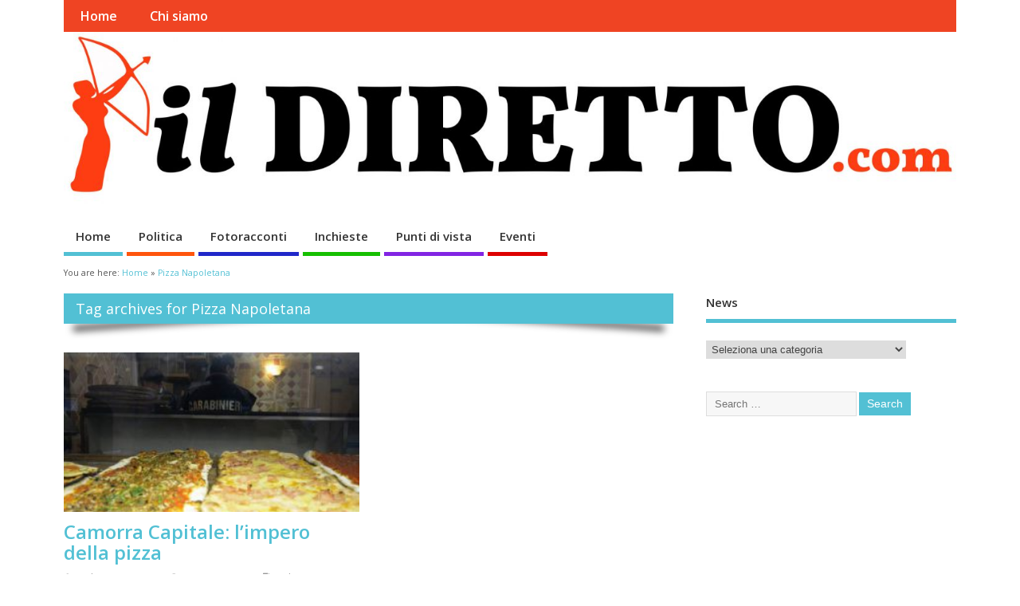

--- FILE ---
content_type: text/html; charset=UTF-8
request_url: https://www.ildiretto.com/tag/pizza-napoletana/
body_size: 9312
content:
<!DOCTYPE html>
<!--[if lt IE 7 ]>	<html lang="it-IT" class="no-js ie6"> <![endif]-->
<!--[if IE 7 ]>		<html lang="it-IT" class="no-js ie7"> <![endif]-->
<!--[if IE 8 ]>		<html lang="it-IT" class="no-js ie8"> <![endif]-->
<!--[if IE 9 ]>		<html lang="it-IT" class="no-js ie9"> <![endif]-->
<!--[if (gt IE 9)|!(IE)]><!-->
<html lang="it-IT" class="no-js"> <!--<![endif]-->
<head>
<meta charset="UTF-8" />


<meta name="viewport" content="width=device-width,initial-scale=1,maximum-scale=1,user-scalable=yes">
<meta name="HandheldFriendly" content="true">

<link rel="pingback" href="https://www.ildiretto.com/xmlrpc.php" />

<title>Pizza Napoletana</title>

<meta name='robots' content='max-image-preview:large' />
<link rel='dns-prefetch' href='//fonts.googleapis.com' />
<link rel="alternate" type="application/rss+xml" title=" &raquo; Feed" href="https://www.ildiretto.com/feed/" />
<link rel="alternate" type="application/rss+xml" title=" &raquo; Feed dei commenti" href="https://www.ildiretto.com/comments/feed/" />
<link rel="alternate" type="application/rss+xml" title=" &raquo; Pizza Napoletana Feed del tag" href="https://www.ildiretto.com/tag/pizza-napoletana/feed/" />
<script type="text/javascript">
/* <![CDATA[ */
window._wpemojiSettings = {"baseUrl":"https:\/\/s.w.org\/images\/core\/emoji\/15.0.3\/72x72\/","ext":".png","svgUrl":"https:\/\/s.w.org\/images\/core\/emoji\/15.0.3\/svg\/","svgExt":".svg","source":{"concatemoji":"https:\/\/www.ildiretto.com\/wp-includes\/js\/wp-emoji-release.min.js?ver=6.5.7"}};
/*! This file is auto-generated */
!function(i,n){var o,s,e;function c(e){try{var t={supportTests:e,timestamp:(new Date).valueOf()};sessionStorage.setItem(o,JSON.stringify(t))}catch(e){}}function p(e,t,n){e.clearRect(0,0,e.canvas.width,e.canvas.height),e.fillText(t,0,0);var t=new Uint32Array(e.getImageData(0,0,e.canvas.width,e.canvas.height).data),r=(e.clearRect(0,0,e.canvas.width,e.canvas.height),e.fillText(n,0,0),new Uint32Array(e.getImageData(0,0,e.canvas.width,e.canvas.height).data));return t.every(function(e,t){return e===r[t]})}function u(e,t,n){switch(t){case"flag":return n(e,"\ud83c\udff3\ufe0f\u200d\u26a7\ufe0f","\ud83c\udff3\ufe0f\u200b\u26a7\ufe0f")?!1:!n(e,"\ud83c\uddfa\ud83c\uddf3","\ud83c\uddfa\u200b\ud83c\uddf3")&&!n(e,"\ud83c\udff4\udb40\udc67\udb40\udc62\udb40\udc65\udb40\udc6e\udb40\udc67\udb40\udc7f","\ud83c\udff4\u200b\udb40\udc67\u200b\udb40\udc62\u200b\udb40\udc65\u200b\udb40\udc6e\u200b\udb40\udc67\u200b\udb40\udc7f");case"emoji":return!n(e,"\ud83d\udc26\u200d\u2b1b","\ud83d\udc26\u200b\u2b1b")}return!1}function f(e,t,n){var r="undefined"!=typeof WorkerGlobalScope&&self instanceof WorkerGlobalScope?new OffscreenCanvas(300,150):i.createElement("canvas"),a=r.getContext("2d",{willReadFrequently:!0}),o=(a.textBaseline="top",a.font="600 32px Arial",{});return e.forEach(function(e){o[e]=t(a,e,n)}),o}function t(e){var t=i.createElement("script");t.src=e,t.defer=!0,i.head.appendChild(t)}"undefined"!=typeof Promise&&(o="wpEmojiSettingsSupports",s=["flag","emoji"],n.supports={everything:!0,everythingExceptFlag:!0},e=new Promise(function(e){i.addEventListener("DOMContentLoaded",e,{once:!0})}),new Promise(function(t){var n=function(){try{var e=JSON.parse(sessionStorage.getItem(o));if("object"==typeof e&&"number"==typeof e.timestamp&&(new Date).valueOf()<e.timestamp+604800&&"object"==typeof e.supportTests)return e.supportTests}catch(e){}return null}();if(!n){if("undefined"!=typeof Worker&&"undefined"!=typeof OffscreenCanvas&&"undefined"!=typeof URL&&URL.createObjectURL&&"undefined"!=typeof Blob)try{var e="postMessage("+f.toString()+"("+[JSON.stringify(s),u.toString(),p.toString()].join(",")+"));",r=new Blob([e],{type:"text/javascript"}),a=new Worker(URL.createObjectURL(r),{name:"wpTestEmojiSupports"});return void(a.onmessage=function(e){c(n=e.data),a.terminate(),t(n)})}catch(e){}c(n=f(s,u,p))}t(n)}).then(function(e){for(var t in e)n.supports[t]=e[t],n.supports.everything=n.supports.everything&&n.supports[t],"flag"!==t&&(n.supports.everythingExceptFlag=n.supports.everythingExceptFlag&&n.supports[t]);n.supports.everythingExceptFlag=n.supports.everythingExceptFlag&&!n.supports.flag,n.DOMReady=!1,n.readyCallback=function(){n.DOMReady=!0}}).then(function(){return e}).then(function(){var e;n.supports.everything||(n.readyCallback(),(e=n.source||{}).concatemoji?t(e.concatemoji):e.wpemoji&&e.twemoji&&(t(e.twemoji),t(e.wpemoji)))}))}((window,document),window._wpemojiSettings);
/* ]]> */
</script>
<style id='wp-emoji-styles-inline-css' type='text/css'>

	img.wp-smiley, img.emoji {
		display: inline !important;
		border: none !important;
		box-shadow: none !important;
		height: 1em !important;
		width: 1em !important;
		margin: 0 0.07em !important;
		vertical-align: -0.1em !important;
		background: none !important;
		padding: 0 !important;
	}
</style>
<link rel='stylesheet' id='wp-block-library-css' href='https://www.ildiretto.com/wp-includes/css/dist/block-library/style.min.css?ver=6.5.7' type='text/css' media='all' />
<style id='classic-theme-styles-inline-css' type='text/css'>
/*! This file is auto-generated */
.wp-block-button__link{color:#fff;background-color:#32373c;border-radius:9999px;box-shadow:none;text-decoration:none;padding:calc(.667em + 2px) calc(1.333em + 2px);font-size:1.125em}.wp-block-file__button{background:#32373c;color:#fff;text-decoration:none}
</style>
<style id='global-styles-inline-css' type='text/css'>
body{--wp--preset--color--black: #000000;--wp--preset--color--cyan-bluish-gray: #abb8c3;--wp--preset--color--white: #ffffff;--wp--preset--color--pale-pink: #f78da7;--wp--preset--color--vivid-red: #cf2e2e;--wp--preset--color--luminous-vivid-orange: #ff6900;--wp--preset--color--luminous-vivid-amber: #fcb900;--wp--preset--color--light-green-cyan: #7bdcb5;--wp--preset--color--vivid-green-cyan: #00d084;--wp--preset--color--pale-cyan-blue: #8ed1fc;--wp--preset--color--vivid-cyan-blue: #0693e3;--wp--preset--color--vivid-purple: #9b51e0;--wp--preset--gradient--vivid-cyan-blue-to-vivid-purple: linear-gradient(135deg,rgba(6,147,227,1) 0%,rgb(155,81,224) 100%);--wp--preset--gradient--light-green-cyan-to-vivid-green-cyan: linear-gradient(135deg,rgb(122,220,180) 0%,rgb(0,208,130) 100%);--wp--preset--gradient--luminous-vivid-amber-to-luminous-vivid-orange: linear-gradient(135deg,rgba(252,185,0,1) 0%,rgba(255,105,0,1) 100%);--wp--preset--gradient--luminous-vivid-orange-to-vivid-red: linear-gradient(135deg,rgba(255,105,0,1) 0%,rgb(207,46,46) 100%);--wp--preset--gradient--very-light-gray-to-cyan-bluish-gray: linear-gradient(135deg,rgb(238,238,238) 0%,rgb(169,184,195) 100%);--wp--preset--gradient--cool-to-warm-spectrum: linear-gradient(135deg,rgb(74,234,220) 0%,rgb(151,120,209) 20%,rgb(207,42,186) 40%,rgb(238,44,130) 60%,rgb(251,105,98) 80%,rgb(254,248,76) 100%);--wp--preset--gradient--blush-light-purple: linear-gradient(135deg,rgb(255,206,236) 0%,rgb(152,150,240) 100%);--wp--preset--gradient--blush-bordeaux: linear-gradient(135deg,rgb(254,205,165) 0%,rgb(254,45,45) 50%,rgb(107,0,62) 100%);--wp--preset--gradient--luminous-dusk: linear-gradient(135deg,rgb(255,203,112) 0%,rgb(199,81,192) 50%,rgb(65,88,208) 100%);--wp--preset--gradient--pale-ocean: linear-gradient(135deg,rgb(255,245,203) 0%,rgb(182,227,212) 50%,rgb(51,167,181) 100%);--wp--preset--gradient--electric-grass: linear-gradient(135deg,rgb(202,248,128) 0%,rgb(113,206,126) 100%);--wp--preset--gradient--midnight: linear-gradient(135deg,rgb(2,3,129) 0%,rgb(40,116,252) 100%);--wp--preset--font-size--small: 13px;--wp--preset--font-size--medium: 20px;--wp--preset--font-size--large: 36px;--wp--preset--font-size--x-large: 42px;--wp--preset--spacing--20: 0.44rem;--wp--preset--spacing--30: 0.67rem;--wp--preset--spacing--40: 1rem;--wp--preset--spacing--50: 1.5rem;--wp--preset--spacing--60: 2.25rem;--wp--preset--spacing--70: 3.38rem;--wp--preset--spacing--80: 5.06rem;--wp--preset--shadow--natural: 6px 6px 9px rgba(0, 0, 0, 0.2);--wp--preset--shadow--deep: 12px 12px 50px rgba(0, 0, 0, 0.4);--wp--preset--shadow--sharp: 6px 6px 0px rgba(0, 0, 0, 0.2);--wp--preset--shadow--outlined: 6px 6px 0px -3px rgba(255, 255, 255, 1), 6px 6px rgba(0, 0, 0, 1);--wp--preset--shadow--crisp: 6px 6px 0px rgba(0, 0, 0, 1);}:where(.is-layout-flex){gap: 0.5em;}:where(.is-layout-grid){gap: 0.5em;}body .is-layout-flex{display: flex;}body .is-layout-flex{flex-wrap: wrap;align-items: center;}body .is-layout-flex > *{margin: 0;}body .is-layout-grid{display: grid;}body .is-layout-grid > *{margin: 0;}:where(.wp-block-columns.is-layout-flex){gap: 2em;}:where(.wp-block-columns.is-layout-grid){gap: 2em;}:where(.wp-block-post-template.is-layout-flex){gap: 1.25em;}:where(.wp-block-post-template.is-layout-grid){gap: 1.25em;}.has-black-color{color: var(--wp--preset--color--black) !important;}.has-cyan-bluish-gray-color{color: var(--wp--preset--color--cyan-bluish-gray) !important;}.has-white-color{color: var(--wp--preset--color--white) !important;}.has-pale-pink-color{color: var(--wp--preset--color--pale-pink) !important;}.has-vivid-red-color{color: var(--wp--preset--color--vivid-red) !important;}.has-luminous-vivid-orange-color{color: var(--wp--preset--color--luminous-vivid-orange) !important;}.has-luminous-vivid-amber-color{color: var(--wp--preset--color--luminous-vivid-amber) !important;}.has-light-green-cyan-color{color: var(--wp--preset--color--light-green-cyan) !important;}.has-vivid-green-cyan-color{color: var(--wp--preset--color--vivid-green-cyan) !important;}.has-pale-cyan-blue-color{color: var(--wp--preset--color--pale-cyan-blue) !important;}.has-vivid-cyan-blue-color{color: var(--wp--preset--color--vivid-cyan-blue) !important;}.has-vivid-purple-color{color: var(--wp--preset--color--vivid-purple) !important;}.has-black-background-color{background-color: var(--wp--preset--color--black) !important;}.has-cyan-bluish-gray-background-color{background-color: var(--wp--preset--color--cyan-bluish-gray) !important;}.has-white-background-color{background-color: var(--wp--preset--color--white) !important;}.has-pale-pink-background-color{background-color: var(--wp--preset--color--pale-pink) !important;}.has-vivid-red-background-color{background-color: var(--wp--preset--color--vivid-red) !important;}.has-luminous-vivid-orange-background-color{background-color: var(--wp--preset--color--luminous-vivid-orange) !important;}.has-luminous-vivid-amber-background-color{background-color: var(--wp--preset--color--luminous-vivid-amber) !important;}.has-light-green-cyan-background-color{background-color: var(--wp--preset--color--light-green-cyan) !important;}.has-vivid-green-cyan-background-color{background-color: var(--wp--preset--color--vivid-green-cyan) !important;}.has-pale-cyan-blue-background-color{background-color: var(--wp--preset--color--pale-cyan-blue) !important;}.has-vivid-cyan-blue-background-color{background-color: var(--wp--preset--color--vivid-cyan-blue) !important;}.has-vivid-purple-background-color{background-color: var(--wp--preset--color--vivid-purple) !important;}.has-black-border-color{border-color: var(--wp--preset--color--black) !important;}.has-cyan-bluish-gray-border-color{border-color: var(--wp--preset--color--cyan-bluish-gray) !important;}.has-white-border-color{border-color: var(--wp--preset--color--white) !important;}.has-pale-pink-border-color{border-color: var(--wp--preset--color--pale-pink) !important;}.has-vivid-red-border-color{border-color: var(--wp--preset--color--vivid-red) !important;}.has-luminous-vivid-orange-border-color{border-color: var(--wp--preset--color--luminous-vivid-orange) !important;}.has-luminous-vivid-amber-border-color{border-color: var(--wp--preset--color--luminous-vivid-amber) !important;}.has-light-green-cyan-border-color{border-color: var(--wp--preset--color--light-green-cyan) !important;}.has-vivid-green-cyan-border-color{border-color: var(--wp--preset--color--vivid-green-cyan) !important;}.has-pale-cyan-blue-border-color{border-color: var(--wp--preset--color--pale-cyan-blue) !important;}.has-vivid-cyan-blue-border-color{border-color: var(--wp--preset--color--vivid-cyan-blue) !important;}.has-vivid-purple-border-color{border-color: var(--wp--preset--color--vivid-purple) !important;}.has-vivid-cyan-blue-to-vivid-purple-gradient-background{background: var(--wp--preset--gradient--vivid-cyan-blue-to-vivid-purple) !important;}.has-light-green-cyan-to-vivid-green-cyan-gradient-background{background: var(--wp--preset--gradient--light-green-cyan-to-vivid-green-cyan) !important;}.has-luminous-vivid-amber-to-luminous-vivid-orange-gradient-background{background: var(--wp--preset--gradient--luminous-vivid-amber-to-luminous-vivid-orange) !important;}.has-luminous-vivid-orange-to-vivid-red-gradient-background{background: var(--wp--preset--gradient--luminous-vivid-orange-to-vivid-red) !important;}.has-very-light-gray-to-cyan-bluish-gray-gradient-background{background: var(--wp--preset--gradient--very-light-gray-to-cyan-bluish-gray) !important;}.has-cool-to-warm-spectrum-gradient-background{background: var(--wp--preset--gradient--cool-to-warm-spectrum) !important;}.has-blush-light-purple-gradient-background{background: var(--wp--preset--gradient--blush-light-purple) !important;}.has-blush-bordeaux-gradient-background{background: var(--wp--preset--gradient--blush-bordeaux) !important;}.has-luminous-dusk-gradient-background{background: var(--wp--preset--gradient--luminous-dusk) !important;}.has-pale-ocean-gradient-background{background: var(--wp--preset--gradient--pale-ocean) !important;}.has-electric-grass-gradient-background{background: var(--wp--preset--gradient--electric-grass) !important;}.has-midnight-gradient-background{background: var(--wp--preset--gradient--midnight) !important;}.has-small-font-size{font-size: var(--wp--preset--font-size--small) !important;}.has-medium-font-size{font-size: var(--wp--preset--font-size--medium) !important;}.has-large-font-size{font-size: var(--wp--preset--font-size--large) !important;}.has-x-large-font-size{font-size: var(--wp--preset--font-size--x-large) !important;}
.wp-block-navigation a:where(:not(.wp-element-button)){color: inherit;}
:where(.wp-block-post-template.is-layout-flex){gap: 1.25em;}:where(.wp-block-post-template.is-layout-grid){gap: 1.25em;}
:where(.wp-block-columns.is-layout-flex){gap: 2em;}:where(.wp-block-columns.is-layout-grid){gap: 2em;}
.wp-block-pullquote{font-size: 1.5em;line-height: 1.6;}
</style>
<link rel='stylesheet' id='default_gwf-css' href='//fonts.googleapis.com/css?family=Open+Sans%3A400%2C400italic%2C600%2C600italic%2C700%2C700italic%2C300%2C300italic&#038;ver=6.5.7' type='text/css' media='all' />
<link rel='stylesheet' id='parent-style-css' href='https://usercontent.one/wp/www.ildiretto.com/wp-content/themes/mesocolumn/style.css?ver=1.6.5.1' type='text/css' media='all' />
<link rel='stylesheet' id='style-responsive-css' href='https://usercontent.one/wp/www.ildiretto.com/wp-content/themes/mesocolumn/responsive.css?ver=1.6.5.1' type='text/css' media='all' />
<link rel='stylesheet' id='superfish-css' href='https://usercontent.one/wp/www.ildiretto.com/wp-content/themes/mesocolumn/lib/scripts/superfish-menu/css/superfish.css?ver=1.6.5.1' type='text/css' media='all' />
<link rel='stylesheet' id='tabber-css' href='https://usercontent.one/wp/www.ildiretto.com/wp-content/themes/mesocolumn/lib/scripts/tabber/tabber.css?ver=1.6.5.1' type='text/css' media='all' />
<link rel='stylesheet' id='font-awesome-cdn-css' href='https://usercontent.one/wp/www.ildiretto.com/wp-content/themes/mesocolumn/lib/scripts/font-awesome/css/font-awesome.css?ver=1.6.5.1' type='text/css' media='all' />
<script type="text/javascript" src="https://www.ildiretto.com/wp-includes/js/jquery/jquery.min.js?ver=3.7.1" id="jquery-core-js"></script>
<script type="text/javascript" src="https://www.ildiretto.com/wp-includes/js/jquery/jquery-migrate.min.js?ver=3.4.1" id="jquery-migrate-js"></script>
<link rel="https://api.w.org/" href="https://www.ildiretto.com/wp-json/" /><link rel="alternate" type="application/json" href="https://www.ildiretto.com/wp-json/wp/v2/tags/282" /><link rel="EditURI" type="application/rsd+xml" title="RSD" href="https://www.ildiretto.com/xmlrpc.php?rsd" />
<meta name="generator" content="WordPress 6.5.7" />
<style>[class*=" icon-oc-"],[class^=icon-oc-]{speak:none;font-style:normal;font-weight:400;font-variant:normal;text-transform:none;line-height:1;-webkit-font-smoothing:antialiased;-moz-osx-font-smoothing:grayscale}.icon-oc-one-com-white-32px-fill:before{content:"901"}.icon-oc-one-com:before{content:"900"}#one-com-icon,.toplevel_page_onecom-wp .wp-menu-image{speak:none;display:flex;align-items:center;justify-content:center;text-transform:none;line-height:1;-webkit-font-smoothing:antialiased;-moz-osx-font-smoothing:grayscale}.onecom-wp-admin-bar-item>a,.toplevel_page_onecom-wp>.wp-menu-name{font-size:16px;font-weight:400;line-height:1}.toplevel_page_onecom-wp>.wp-menu-name img{width:69px;height:9px;}.wp-submenu-wrap.wp-submenu>.wp-submenu-head>img{width:88px;height:auto}.onecom-wp-admin-bar-item>a img{height:7px!important}.onecom-wp-admin-bar-item>a img,.toplevel_page_onecom-wp>.wp-menu-name img{opacity:.8}.onecom-wp-admin-bar-item.hover>a img,.toplevel_page_onecom-wp.wp-has-current-submenu>.wp-menu-name img,li.opensub>a.toplevel_page_onecom-wp>.wp-menu-name img{opacity:1}#one-com-icon:before,.onecom-wp-admin-bar-item>a:before,.toplevel_page_onecom-wp>.wp-menu-image:before{content:'';position:static!important;background-color:rgba(240,245,250,.4);border-radius:102px;width:18px;height:18px;padding:0!important}.onecom-wp-admin-bar-item>a:before{width:14px;height:14px}.onecom-wp-admin-bar-item.hover>a:before,.toplevel_page_onecom-wp.opensub>a>.wp-menu-image:before,.toplevel_page_onecom-wp.wp-has-current-submenu>.wp-menu-image:before{background-color:#76b82a}.onecom-wp-admin-bar-item>a{display:inline-flex!important;align-items:center;justify-content:center}#one-com-logo-wrapper{font-size:4em}#one-com-icon{vertical-align:middle}.imagify-welcome{display:none !important;}</style><style type="text/css" media="all">
#main-navigation li.tn_cat_color_8 a {border-bottom: 5px solid #dd0000;}#main-navigation ul.sf-menu li.tn_cat_color_8:hover {background-color: #dd0000;}#main-navigation li.tn_cat_color_8.current-menu-item a {background-color: #dd0000;color:white;}#main-navigation li.tn_cat_color_8.current-menu-item a span.menu-decsription {color:white;}ul.sub_tn_cat_color_8 li a {color: #dd0000;}#main-navigation .sf-menu li a:hover {color: #fff !important;}#custom #main-navigation .sf-menu li.tn_cat_color_8 a:hover {color: #fff !important;background-color: #dd0000;}aside.home-feat-cat h4.homefeattitle.feat_tn_cat_color_8 {border-bottom: 5px solid #dd0000;}h2.header-title.feat_tn_cat_color_8 {background-color: #dd0000;padding: 1% 2%;width:95%;color: white;}#custom .archive_tn_cat_color_8 h1.post-title a,#custom .archive_tn_cat_color_8 h2.post-title a {color: #dd0000 !important;}aside.home-feat-cat.post_tn_cat_color_8 .widget a, aside.home-feat-cat.post_tn_cat_color_8 article a {color: #dd0000;}#custom #post-entry.archive_tn_cat_color_8 article .post-meta a:hover {color: #dd0000 !important;}#main-navigation .sf-menu li.tn_cat_color_8 ul  {background-color: #dd0000;background-image: none;}#main-navigation .sf-menu li.tn_cat_color_8 ul li a:hover  {background-color:#aa0000;background-image: none;}#main-navigation li.tn_cat_color_573 a {border-bottom: 5px solid #2028c9;}#main-navigation ul.sf-menu li.tn_cat_color_573:hover {background-color: #2028c9;}#main-navigation li.tn_cat_color_573.current-menu-item a {background-color: #2028c9;color:white;}#main-navigation li.tn_cat_color_573.current-menu-item a span.menu-decsription {color:white;}ul.sub_tn_cat_color_573 li a {color: #2028c9;}#main-navigation .sf-menu li a:hover {color: #fff !important;}#custom #main-navigation .sf-menu li.tn_cat_color_573 a:hover {color: #fff !important;background-color: #2028c9;}aside.home-feat-cat h4.homefeattitle.feat_tn_cat_color_573 {border-bottom: 5px solid #2028c9;}h2.header-title.feat_tn_cat_color_573 {background-color: #2028c9;padding: 1% 2%;width:95%;color: white;}#custom .archive_tn_cat_color_573 h1.post-title a,#custom .archive_tn_cat_color_573 h2.post-title a {color: #2028c9 !important;}aside.home-feat-cat.post_tn_cat_color_573 .widget a, aside.home-feat-cat.post_tn_cat_color_573 article a {color: #2028c9;}#custom #post-entry.archive_tn_cat_color_573 article .post-meta a:hover {color: #2028c9 !important;}#main-navigation .sf-menu li.tn_cat_color_573 ul  {background-color: #2028c9;background-image: none;}#main-navigation .sf-menu li.tn_cat_color_573 ul li a:hover  {background-color:#000096;background-image: none;}#main-navigation li.tn_cat_color_3 a {border-bottom: 5px solid #16bf00;}#main-navigation ul.sf-menu li.tn_cat_color_3:hover {background-color: #16bf00;}#main-navigation li.tn_cat_color_3.current-menu-item a {background-color: #16bf00;color:white;}#main-navigation li.tn_cat_color_3.current-menu-item a span.menu-decsription {color:white;}ul.sub_tn_cat_color_3 li a {color: #16bf00;}#main-navigation .sf-menu li a:hover {color: #fff !important;}#custom #main-navigation .sf-menu li.tn_cat_color_3 a:hover {color: #fff !important;background-color: #16bf00;}aside.home-feat-cat h4.homefeattitle.feat_tn_cat_color_3 {border-bottom: 5px solid #16bf00;}h2.header-title.feat_tn_cat_color_3 {background-color: #16bf00;padding: 1% 2%;width:95%;color: white;}#custom .archive_tn_cat_color_3 h1.post-title a,#custom .archive_tn_cat_color_3 h2.post-title a {color: #16bf00 !important;}aside.home-feat-cat.post_tn_cat_color_3 .widget a, aside.home-feat-cat.post_tn_cat_color_3 article a {color: #16bf00;}#custom #post-entry.archive_tn_cat_color_3 article .post-meta a:hover {color: #16bf00 !important;}#main-navigation .sf-menu li.tn_cat_color_3 ul  {background-color: #16bf00;background-image: none;}#main-navigation .sf-menu li.tn_cat_color_3 ul li a:hover  {background-color:#008c00;background-image: none;}#main-navigation li.tn_cat_color_2 a {border-bottom: 5px solid #ff550c;}#main-navigation ul.sf-menu li.tn_cat_color_2:hover {background-color: #ff550c;}#main-navigation li.tn_cat_color_2.current-menu-item a {background-color: #ff550c;color:white;}#main-navigation li.tn_cat_color_2.current-menu-item a span.menu-decsription {color:white;}ul.sub_tn_cat_color_2 li a {color: #ff550c;}#main-navigation .sf-menu li a:hover {color: #fff !important;}#custom #main-navigation .sf-menu li.tn_cat_color_2 a:hover {color: #fff !important;background-color: #ff550c;}aside.home-feat-cat h4.homefeattitle.feat_tn_cat_color_2 {border-bottom: 5px solid #ff550c;}h2.header-title.feat_tn_cat_color_2 {background-color: #ff550c;padding: 1% 2%;width:95%;color: white;}#custom .archive_tn_cat_color_2 h1.post-title a,#custom .archive_tn_cat_color_2 h2.post-title a {color: #ff550c !important;}aside.home-feat-cat.post_tn_cat_color_2 .widget a, aside.home-feat-cat.post_tn_cat_color_2 article a {color: #ff550c;}#custom #post-entry.archive_tn_cat_color_2 article .post-meta a:hover {color: #ff550c !important;}#main-navigation .sf-menu li.tn_cat_color_2 ul  {background-color: #ff550c;background-image: none;}#main-navigation .sf-menu li.tn_cat_color_2 ul li a:hover  {background-color:#cc2200;background-image: none;}#main-navigation li.tn_cat_color_7 a {border-bottom: 5px solid #8224e3;}#main-navigation ul.sf-menu li.tn_cat_color_7:hover {background-color: #8224e3;}#main-navigation li.tn_cat_color_7.current-menu-item a {background-color: #8224e3;color:white;}#main-navigation li.tn_cat_color_7.current-menu-item a span.menu-decsription {color:white;}ul.sub_tn_cat_color_7 li a {color: #8224e3;}#main-navigation .sf-menu li a:hover {color: #fff !important;}#custom #main-navigation .sf-menu li.tn_cat_color_7 a:hover {color: #fff !important;background-color: #8224e3;}aside.home-feat-cat h4.homefeattitle.feat_tn_cat_color_7 {border-bottom: 5px solid #8224e3;}h2.header-title.feat_tn_cat_color_7 {background-color: #8224e3;padding: 1% 2%;width:95%;color: white;}#custom .archive_tn_cat_color_7 h1.post-title a,#custom .archive_tn_cat_color_7 h2.post-title a {color: #8224e3 !important;}aside.home-feat-cat.post_tn_cat_color_7 .widget a, aside.home-feat-cat.post_tn_cat_color_7 article a {color: #8224e3;}#custom #post-entry.archive_tn_cat_color_7 article .post-meta a:hover {color: #8224e3 !important;}#main-navigation .sf-menu li.tn_cat_color_7 ul  {background-color: #8224e3;background-image: none;}#main-navigation .sf-menu li.tn_cat_color_7 ul li a:hover  {background-color:#4f00b0;background-image: none;}#main-navigation li.tn_cat_color_546 a {border-bottom: 5px solid #eeee22;}#main-navigation ul.sf-menu li.tn_cat_color_546:hover {background-color: #eeee22;}#main-navigation li.tn_cat_color_546.current-menu-item a {background-color: #eeee22;color:white;}#main-navigation li.tn_cat_color_546.current-menu-item a span.menu-decsription {color:white;}ul.sub_tn_cat_color_546 li a {color: #eeee22;}#main-navigation .sf-menu li a:hover {color: #fff !important;}#custom #main-navigation .sf-menu li.tn_cat_color_546 a:hover {color: #fff !important;background-color: #eeee22;}aside.home-feat-cat h4.homefeattitle.feat_tn_cat_color_546 {border-bottom: 5px solid #eeee22;}h2.header-title.feat_tn_cat_color_546 {background-color: #eeee22;padding: 1% 2%;width:95%;color: white;}#custom .archive_tn_cat_color_546 h1.post-title a,#custom .archive_tn_cat_color_546 h2.post-title a {color: #eeee22 !important;}aside.home-feat-cat.post_tn_cat_color_546 .widget a, aside.home-feat-cat.post_tn_cat_color_546 article a {color: #eeee22;}#custom #post-entry.archive_tn_cat_color_546 article .post-meta a:hover {color: #eeee22 !important;}#main-navigation .sf-menu li.tn_cat_color_546 ul  {background-color: #eeee22;background-image: none;}#main-navigation .sf-menu li.tn_cat_color_546 ul li a:hover  {background-color:#bbbb00;background-image: none;}</style>
<style type="text/css" media="all">
</style>
<link rel="icon" href="https://usercontent.one/wp/www.ildiretto.com/wp-content/uploads/2017/02/cropped-avatarild3.jpg" type="images/x-icon" /><style type="text/css">.recentcomments a{display:inline !important;padding:0 !important;margin:0 !important;}</style><link rel="icon" href="https://usercontent.one/wp/www.ildiretto.com/wp-content/uploads/2017/02/cropped-avatarild3-32x32.jpg" sizes="32x32" />
<link rel="icon" href="https://usercontent.one/wp/www.ildiretto.com/wp-content/uploads/2017/02/cropped-avatarild3-192x192.jpg" sizes="192x192" />
<link rel="apple-touch-icon" href="https://usercontent.one/wp/www.ildiretto.com/wp-content/uploads/2017/02/cropped-avatarild3-180x180.jpg" />
<meta name="msapplication-TileImage" content="https://usercontent.one/wp/www.ildiretto.com/wp-content/uploads/2017/02/cropped-avatarild3-270x270.jpg" />
<style type="text/css" media="all">
body {font-family: 'Open Sans', sans-serif;font-weight: 400;}
#siteinfo div,h1,h2,h3,h4,h5,h6,.header-title,#main-navigation, #featured #featured-title, #cf .tinput, #wp-calendar caption,.flex-caption h1,#portfolio-filter li,.nivo-caption a.read-more,.form-submit #submit,.fbottom,ol.commentlist li div.comment-post-meta, .home-post span.post-category a,ul.tabbernav li a {font-family: 'Open Sans', sans-serif;font-weight:600;}
#main-navigation, .sf-menu li a {font-family: 'Open Sans', sans-serif;font-weight: 600;}
#custom footer.footer-bottom, #custom footer.footer-bottom .fbottom {background-color:#dd3333;color:#fff !important;}
img.home-feat-rss {display:none;}@media only screen and (min-width:768px) {
#post-entry article.post-style-magazine {width:48%;float:left;height:450px;}
#post-entry article.feat-thumbnail.post-style-magazine {height:200px;}
#post-entry article.post-style-magazine.alt-post {margin-right:4%;}
#post-entry article.post-style-magazine .post-right {margin:0;}
#post-entry article.post-style-magazine .post-right h2,
#post-entry article.post-style-magazine .post-right .post-meta,
#post-entry article.post-style-magazine .post-right .post-content {float:none;width:auto;}
#post-entry article.post-style-magazine.feat-thumbnail div.post-thumb {margin: 0 15px 8px 0;}
#post-entry article.post-style-magazine:last-of-type {border-bottom:1px solid #ddd;}
#post-entry article.post-style-magazine.feat-medium div.post-thumb,#post-entry article.post-style-magazine.feat-large div.post-thumb {width:100%;max-height:200px;float:left;margin:0 0 12px;}
#post-entry article.post-style-magazine.feat-medium div.post-thumb img,#post-entry article.post-style-magazine.feat-large div.post-thumb img {width:100%;height:auto;}
}
#custom #siteinfo h1,#custom #siteinfo div, #custom #siteinfo p {display:none;}
#siteinfo {position:absolute;top:15%;left:2em;}
#topbanner {position:absolute;top:15%;right:2em;}
#custom #custom-img-header {margin:0;}
#post-entry div.post-thumb.size-medium {float:left;width:300px;}
#post-entry article .post-right {margin:0 0 0 320px;}
</style>

</head>

<body class="archive tag tag-pizza-napoletana tag-282 unknown" id="custom">

<div class="product-with-desc secbody">

<div id="wrapper">

<div id="wrapper-main">

<div id="bodywrap" class="innerwrap">

<div id="bodycontent">

<div id="container">

<nav class="top-nav iegradient effect-1" id="top-navigation" itemscope itemtype="http://schema.org/SiteNavigationElement">
<div class="innerwrap">
<ul class="sf-menu"><li ><a href="https://www.ildiretto.com/">Home</a></li><li class="page_item page-item-91"><a href="https://www.ildiretto.com/chi-siamo/">Chi siamo</a></li></ul><div id="mobile-nav"><div class="mobile-open"><a class="mobile-open-click" href="#"><i class="fa fa-bars"></i>Top Menu</a></div><ul id="mobile-menu-wrap"><li><a href='http://www.ildiretto.com'>Home</a>
<li><a href='https://www.ildiretto.com/category/politica/'>Politica</a>
<li><a href='https://www.ildiretto.com/category/foto-reportage/'>Fotoracconti</a>
<li><a href='https://www.ildiretto.com/category/inchieste/'>Inchieste</a>
<li><a href='https://www.ildiretto.com/category/punti-di-vista/'>Punti di vista</a>
<li><a href='https://www.ildiretto.com/category/arte-e-cultura/'>Eventi</a>
</ul></div></div>
</nav>
<!-- HEADER START -->
<header class="iegradient yes_head" id="header" itemscope itemtype="http://schema.org/WPHeader">
<div class="header-inner">
<div class="innerwrap">
<div id="siteinfo">
<h1 ><a href="https://www.ildiretto.com/" title="" rel="home"></a></h1 ><p id="site-description"></p>
</div>
<!-- SITEINFO END -->
<div id="custom-img-header"><img src="https://usercontent.one/wp/www.ildiretto.com/wp-content/uploads/2016/10/cropped-testatalogo.jpg" alt="" /></div></div>
</div>
</header>
<!-- HEADER END -->
<div class="container-wrap">

<!-- NAVIGATION START -->
<nav class="main-nav iegradient" id="main-navigation" itemscope itemtype="http://schema.org/SiteNavigationElement">
<ul id="menu-home1-1" class="sf-menu"><li id='menu-item-259'  class="menu-item menu-item-type-custom menu-item-object-custom menu-item-home no_desc   "><a  href="http://www.ildiretto.com">Home</a></li>
<li id='menu-item-89'  class="menu-item menu-item-type-taxonomy menu-item-object-category no_desc  tn_cat_color_2 "><a  href="https://www.ildiretto.com/category/politica/">Politica</a></li>
<li id='menu-item-3217'  class="menu-item menu-item-type-taxonomy menu-item-object-category no_desc  tn_cat_color_573 "><a  href="https://www.ildiretto.com/category/foto-reportage/">Fotoracconti</a></li>
<li id='menu-item-90'  class="menu-item menu-item-type-taxonomy menu-item-object-category no_desc  tn_cat_color_3 "><a  href="https://www.ildiretto.com/category/inchieste/">Inchieste</a></li>
<li id='menu-item-88'  class="menu-item menu-item-type-taxonomy menu-item-object-category no_desc  tn_cat_color_7 "><a  href="https://www.ildiretto.com/category/punti-di-vista/">Punti di vista</a></li>
<li id='menu-item-87'  class="menu-item menu-item-type-taxonomy menu-item-object-category no_desc  tn_cat_color_8 "><a  href="https://www.ildiretto.com/category/arte-e-cultura/">Eventi</a></li>
</ul></nav>
<!-- NAVIGATION END -->
<div id="breadcrumbs"><div class="innerwrap">You are here: <span itemscope itemtype="http://data-vocabulary.org/Breadcrumb"><a itemprop="url" href="https://www.ildiretto.com"><span itemprop="title">Home</span></a></span> &raquo;  <span itemscope itemtype="http://data-vocabulary.org/Breadcrumb"><a itemprop="url" href="https://www.ildiretto.com/tag/pizza-napoletana/"><span itemprop="title">Pizza Napoletana</span></a></span></div></div>

<!-- CONTENT START -->
<div class="content">
<div class="content-inner">


<!-- POST ENTRY START -->
<div id="post-entry" class="archive_tn_cat_color_282">
<div class="post-entry-inner">


<h2 class="intag effect-1 header-title">Tag archives for Pizza Napoletana</h2>




<!-- POST START -->
<article class="alt-post feat-medium post-style-magazine post-645 post type-post status-publish format-standard has-post-thumbnail hentry category-inchieste tag-camorra-a-roma tag-clan-contini tag-pizza-napoletana tag-sequestri-camorra has_thumb" id="post-645">

<div class='post-thumb in-archive size-medium'><a href="https://www.ildiretto.com/2016/05/05/camorra-capitale-limpero-della-pizza/" title="Camorra Capitale: l&#8217;impero della pizza"><img width='300' height='300' class='alignleft img-is-medium' src='https://usercontent.one/wp/www.ildiretto.com/wp-content/uploads/2016/05/carabinieri-300x216.jpg' alt='Inchieste' title='Camorra Capitale: l&#8217;impero della pizza' /></a></div>
<div class="post-right">
<h2 class="post-title entry-title"><a href="https://www.ildiretto.com/2016/05/05/camorra-capitale-limpero-della-pizza/" rel="bookmark" title="Camorra Capitale: l&#8217;impero della pizza">Camorra Capitale: l&#8217;impero della pizza</a></h2>
<div class="post-meta the-icons pmeta-alt">


<span class="post-author vcard"><i class="fa fa-user"></i><a class="url fn" href="https://www.ildiretto.com/author/redazionediretto/" title="Posts by RedazioneDiretto" rel="author">RedazioneDiretto</a></span>

<span class="entry-date post-date"><i class="fa fa-clock-o"></i><abbr class="published" title="2016-05-05T21:00:46+02:00">5 Maggio 2016</abbr></span>
<span class="meta-no-display"><a href="https://www.ildiretto.com/2016/05/05/camorra-capitale-limpero-della-pizza/" rel="bookmark">Camorra Capitale: l&#8217;impero della pizza</a></span><span class="date updated meta-no-display">2016-05-06T16:11:57+02:00</span>
<span class="post-category"><i class="fa fa-file"></i><a rel="category tag" href="https://www.ildiretto.com/category/inchieste/" title="View all posts in Inchieste" >Inchieste</a></span>




</div><div class="post-content">
<div class="entry-content">I carabinieri di Roma hanno sequestrato diverse gelaterie e pizzerie napoletane, per riciclaggio di denaro. Già nel 2014, diversi imprenditori campani, conosciuti nell’ambito della ristorazione a Roma, sono stati arrestati,&hellip;</div>
<div class="post-more"><a href="https://www.ildiretto.com/2016/05/05/camorra-capitale-limpero-della-pizza/" title="Camorra Capitale: l&#8217;impero della pizza">Leggi tutto</a></div>
</div>
</div>

</article>
<!-- POST END -->






<div id="post-navigator">
</div>



</div>
</div>
<!-- POST ENTRY END -->


</div><!-- CONTENT INNER END -->
</div><!-- CONTENT END -->



<div id="right-sidebar" class="sidebar right-sidebar" itemscope itemtype="http://schema.org/WPSideBar">
<div class="sidebar-inner">
<div class="widget-area the-icons">
<aside id="categories-4" class="widget widget_categories"><h3 class="widget-title">News</h3><form action="https://www.ildiretto.com" method="get"><label class="screen-reader-text" for="cat">News</label><select  name='cat' id='cat' class='postform'>
	<option value='-1'>Seleziona una categoria</option>
	<option class="level-0" value="8">Eventi</option>
	<option class="level-0" value="573">Foto reportage</option>
	<option class="level-0" value="698">Fotoracconti</option>
	<option class="level-0" value="3">Inchieste</option>
	<option class="level-0" value="2">Politica</option>
	<option class="level-0" value="7">Punti di vista</option>
	<option class="level-0" value="1">Senza categoria</option>
	<option class="level-0" value="546">sport</option>
</select>
</form><script type="text/javascript">
/* <![CDATA[ */

(function() {
	var dropdown = document.getElementById( "cat" );
	function onCatChange() {
		if ( dropdown.options[ dropdown.selectedIndex ].value > 0 ) {
			dropdown.parentNode.submit();
		}
	}
	dropdown.onchange = onCatChange;
})();

/* ]]> */
</script>
</aside><aside id="search-4" class="widget widget_search"><form method="get" class="search-form" action="https://www.ildiretto.com/"><label><span class="screen-reader-text">Search for:</span><input type="search" class="search-field" placeholder="Search &hellip;" value="" name="s" title="Search for:" /></label> <input type="submit" class="search-submit" value="Search" /></form></aside><aside id="text-5" class="widget widget_text">			<div class="textwidget"></div>
		</aside><aside id="text-7" class="widget widget_text">			<div class="textwidget"></div>
		</aside></div>
</div><!-- SIDEBAR-INNER END -->
</div><!-- RIGHT SIDEBAR END -->


</div><!-- CONTAINER WRAP END -->

</div><!-- CONTAINER END -->

</div><!-- BODYCONTENT END -->

</div><!-- INNERWRAP BODYWRAP END -->

</div><!-- WRAPPER MAIN END -->

</div><!-- WRAPPER END -->


<footer class="footer-top"><div class="innerwrap"><div class="ftop"><div class="footer-container-wrap">

<div class="fbox footer-one"><div class="widget-area the-icons">
<aside id="custom_html-3" class="widget_text widget widget_custom_html"><div class="textwidget custom-html-widget"></div></aside><aside id="text-3" class="widget widget_text"><h3 class="widget-title">Chi siamo</h3>			<div class="textwidget"><p>IL DIRETTO è un Giornale telematico, registrato al Tribunale di Roma, con il numero 16/2016</p>
<p>Direttore Responsabile: Dott.ssa Miriam Iantaffi<br />
Editrice e Grafica: Debora Marsigliotti</p>
<p>Non riceviamo finanziamenti pubblici. Il giornale non è  legato a nessun partito politico ed è gratuito.</p>
<p>Gli articoli pubblicati  sono protetti da Copyright, con tutti i diritti riservati. Possono essere riprodotti e condivisi esclusivamente con citazione delle autrici, o degli autori, e link diretto a questo sito internet.<br />
Contatti: info@ildiretto.com</p>
<p>Promozioni: spot@ildiretto.com</p>
<p><strong>Copyright dal ©2014 Il Diretto <em>All rights reserved</em></strong></p>
</div>
		</aside></div></div>




</div></div></div></footer>


<footer class="footer-bottom" itemscope itemtype="http://schema.org/WPFooter">
<div class="innerwrap">
<div class="fbottom">
<div class="footer-left">
Copyright &copy;2026. </div>
<div class="footer-right">
<!-- Mesocolumn Theme by Dezzain, download and info at https://wordpress.org/themes/mesocolumn --></div>
</div>
</div>
</footer>
<!-- FOOTER BOTTOM END -->


</div>
<!-- SECBODY END -->


<script type="text/javascript" src="https://www.ildiretto.com/wp-includes/js/hoverIntent.min.js?ver=1.10.2" id="hoverIntent-js"></script>
<script type="text/javascript" src="https://usercontent.one/wp/www.ildiretto.com/wp-content/themes/mesocolumn/lib/scripts/modernizr/modernizr.js?ver=1.6.5.1" id="modernizr-js"></script>
<script type="text/javascript" src="https://usercontent.one/wp/www.ildiretto.com/wp-content/themes/mesocolumn/lib/scripts/tabber/tabber.js?ver=1.6.5.1" id="tabber-js"></script>
<script type="text/javascript" src="https://usercontent.one/wp/www.ildiretto.com/wp-content/themes/mesocolumn/lib/scripts/superfish-menu/js/superfish.js?ver=1.6.5.1" id="superfish-js-js"></script>
<script type="text/javascript" src="https://usercontent.one/wp/www.ildiretto.com/wp-content/themes/mesocolumn/lib/scripts/superfish-menu/js/supersubs.js?ver=1.6.5.1" id="supersub-js-js"></script>
<script type="text/javascript" src="https://usercontent.one/wp/www.ildiretto.com/wp-content/themes/mesocolumn/lib/scripts/custom.js?ver=1.6.5.1" id="custom-js-js"></script>
<script id="ocvars">var ocSiteMeta = {plugins: {"a3e4aa5d9179da09d8af9b6802f861a8": 1,"2c9812363c3c947e61f043af3c9852d0": 1,"b904efd4c2b650207df23db3e5b40c86": 1,"a3fe9dc9824eccbd72b7e5263258ab2c": 1}}</script>
</body>

</html>